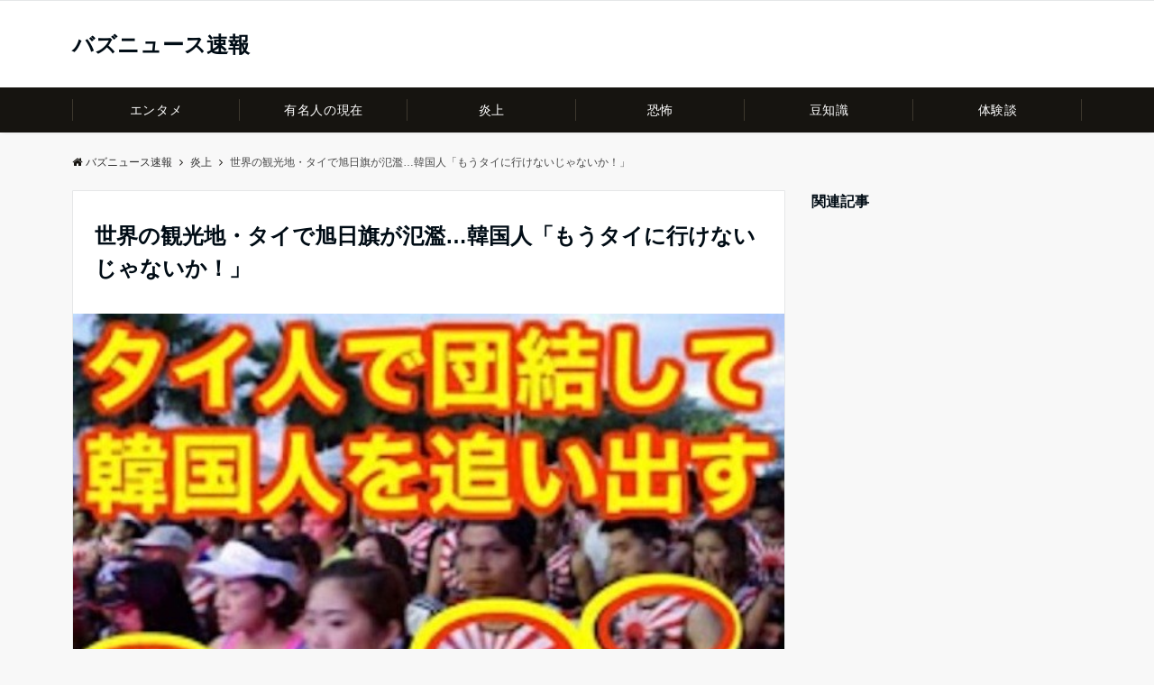

--- FILE ---
content_type: text/html; charset=UTF-8
request_url: https://knkinfo.com/thai-asahi-flag/
body_size: 17453
content:
<!DOCTYPE html>
<html lang="ja" dir="ltr">
<head prefix="og: http://ogp.me/ns# fb: http://ogp.me/ns/fb# article: http://ogp.me/ns/article#">
<meta charset="UTF-8">
<meta name="viewport" content="width=device-width,initial-scale=1.0">
<meta name="description" content="世界の観光地・タイで旭日旗が氾濫…韓国人「もうタイにいけないじゃないか！」韓国・釜山日報はこのほど、タイのバンコクに旅行した韓国人大学生による「日本の旭日旗がバンコク市内を占領」と題した文章">
<title>世界の観光地・タイで旭日旗が氾濫…韓国人「もうタイに行けないじゃないか！」 &#8211; バズニュース速報</title>
<meta name='robots' content='max-image-preview:large' />
<link rel='dns-prefetch' href='//static.addtoany.com' />
<link rel="alternate" type="application/rss+xml" title="バズニュース速報 &raquo; フィード" href="https://knkinfo.com/feed/" />
<link rel='stylesheet' id='wp-block-library-css' href='https://knkinfo.com/wp-includes/css/dist/block-library/style.min.css?ver=6.1.9' media='all' />
<style id='global-styles-inline-css'>
body{--wp--preset--color--black: #000000;--wp--preset--color--cyan-bluish-gray: #abb8c3;--wp--preset--color--white: #ffffff;--wp--preset--color--pale-pink: #f78da7;--wp--preset--color--vivid-red: #cf2e2e;--wp--preset--color--luminous-vivid-orange: #ff6900;--wp--preset--color--luminous-vivid-amber: #fcb900;--wp--preset--color--light-green-cyan: #7bdcb5;--wp--preset--color--vivid-green-cyan: #00d084;--wp--preset--color--pale-cyan-blue: #8ed1fc;--wp--preset--color--vivid-cyan-blue: #0693e3;--wp--preset--color--vivid-purple: #9b51e0;--wp--preset--color--dark-01: #3f5973;--wp--preset--color--dark-02: #8ba0b6;--wp--preset--color--dark-03: #9b8d77;--wp--preset--color--light-01: #5f83a8;--wp--preset--color--light-02: #bfcbd7;--wp--preset--color--light-03: #bfb6a8;--wp--preset--color--info: #007bff;--wp--preset--color--success: #00c851;--wp--preset--color--warning: #dc3545;--wp--preset--color--yellow: #f0ad4e;--wp--preset--color--orange: #f2852f;--wp--preset--color--purple: #9b51e0;--wp--preset--color--gray: #e5e7e8;--wp--preset--color--dark-gray: #b8bcc0;--wp--preset--color--light-black: #484848;--wp--preset--color--dark-white: #f8f8f8;--wp--preset--gradient--vivid-cyan-blue-to-vivid-purple: linear-gradient(135deg,rgba(6,147,227,1) 0%,rgb(155,81,224) 100%);--wp--preset--gradient--light-green-cyan-to-vivid-green-cyan: linear-gradient(135deg,rgb(122,220,180) 0%,rgb(0,208,130) 100%);--wp--preset--gradient--luminous-vivid-amber-to-luminous-vivid-orange: linear-gradient(135deg,rgba(252,185,0,1) 0%,rgba(255,105,0,1) 100%);--wp--preset--gradient--luminous-vivid-orange-to-vivid-red: linear-gradient(135deg,rgba(255,105,0,1) 0%,rgb(207,46,46) 100%);--wp--preset--gradient--very-light-gray-to-cyan-bluish-gray: linear-gradient(135deg,rgb(238,238,238) 0%,rgb(169,184,195) 100%);--wp--preset--gradient--cool-to-warm-spectrum: linear-gradient(135deg,rgb(74,234,220) 0%,rgb(151,120,209) 20%,rgb(207,42,186) 40%,rgb(238,44,130) 60%,rgb(251,105,98) 80%,rgb(254,248,76) 100%);--wp--preset--gradient--blush-light-purple: linear-gradient(135deg,rgb(255,206,236) 0%,rgb(152,150,240) 100%);--wp--preset--gradient--blush-bordeaux: linear-gradient(135deg,rgb(254,205,165) 0%,rgb(254,45,45) 50%,rgb(107,0,62) 100%);--wp--preset--gradient--luminous-dusk: linear-gradient(135deg,rgb(255,203,112) 0%,rgb(199,81,192) 50%,rgb(65,88,208) 100%);--wp--preset--gradient--pale-ocean: linear-gradient(135deg,rgb(255,245,203) 0%,rgb(182,227,212) 50%,rgb(51,167,181) 100%);--wp--preset--gradient--electric-grass: linear-gradient(135deg,rgb(202,248,128) 0%,rgb(113,206,126) 100%);--wp--preset--gradient--midnight: linear-gradient(135deg,rgb(2,3,129) 0%,rgb(40,116,252) 100%);--wp--preset--duotone--dark-grayscale: url('#wp-duotone-dark-grayscale');--wp--preset--duotone--grayscale: url('#wp-duotone-grayscale');--wp--preset--duotone--purple-yellow: url('#wp-duotone-purple-yellow');--wp--preset--duotone--blue-red: url('#wp-duotone-blue-red');--wp--preset--duotone--midnight: url('#wp-duotone-midnight');--wp--preset--duotone--magenta-yellow: url('#wp-duotone-magenta-yellow');--wp--preset--duotone--purple-green: url('#wp-duotone-purple-green');--wp--preset--duotone--blue-orange: url('#wp-duotone-blue-orange');--wp--preset--font-size--small: 13px;--wp--preset--font-size--medium: 20px;--wp--preset--font-size--large: 36px;--wp--preset--font-size--x-large: 42px;--wp--preset--spacing--20: 0.44rem;--wp--preset--spacing--30: 0.67rem;--wp--preset--spacing--40: 1rem;--wp--preset--spacing--50: 1.5rem;--wp--preset--spacing--60: 2.25rem;--wp--preset--spacing--70: 3.38rem;--wp--preset--spacing--80: 5.06rem;}body { margin: 0;--wp--style--global--content-size: 768px;--wp--style--global--wide-size: calc(768px + 48px); }.wp-site-blocks > .alignleft { float: left; margin-right: 2em; }.wp-site-blocks > .alignright { float: right; margin-left: 2em; }.wp-site-blocks > .aligncenter { justify-content: center; margin-left: auto; margin-right: auto; }.wp-site-blocks > * { margin-block-start: 0; margin-block-end: 0; }.wp-site-blocks > * + * { margin-block-start: 24px; }body { --wp--style--block-gap: 24px; }body .is-layout-flow > *{margin-block-start: 0;margin-block-end: 0;}body .is-layout-flow > * + *{margin-block-start: 24px;margin-block-end: 0;}body .is-layout-constrained > *{margin-block-start: 0;margin-block-end: 0;}body .is-layout-constrained > * + *{margin-block-start: 24px;margin-block-end: 0;}body .is-layout-flex{gap: 24px;}body .is-layout-flow > .alignleft{float: left;margin-inline-start: 0;margin-inline-end: 2em;}body .is-layout-flow > .alignright{float: right;margin-inline-start: 2em;margin-inline-end: 0;}body .is-layout-flow > .aligncenter{margin-left: auto !important;margin-right: auto !important;}body .is-layout-constrained > .alignleft{float: left;margin-inline-start: 0;margin-inline-end: 2em;}body .is-layout-constrained > .alignright{float: right;margin-inline-start: 2em;margin-inline-end: 0;}body .is-layout-constrained > .aligncenter{margin-left: auto !important;margin-right: auto !important;}body .is-layout-constrained > :where(:not(.alignleft):not(.alignright):not(.alignfull)){max-width: var(--wp--style--global--content-size);margin-left: auto !important;margin-right: auto !important;}body .is-layout-constrained > .alignwide{max-width: var(--wp--style--global--wide-size);}body .is-layout-flex{display: flex;}body .is-layout-flex{flex-wrap: wrap;align-items: center;}body .is-layout-flex > *{margin: 0;}body{padding-top: 0px;padding-right: 0px;padding-bottom: 0px;padding-left: 0px;}a:where(:not(.wp-element-button)){text-decoration: underline;}.wp-element-button, .wp-block-button__link{background-color: #32373c;border-width: 0;color: #fff;font-family: inherit;font-size: inherit;line-height: inherit;padding: calc(0.667em + 2px) calc(1.333em + 2px);text-decoration: none;}.has-black-color{color: var(--wp--preset--color--black) !important;}.has-cyan-bluish-gray-color{color: var(--wp--preset--color--cyan-bluish-gray) !important;}.has-white-color{color: var(--wp--preset--color--white) !important;}.has-pale-pink-color{color: var(--wp--preset--color--pale-pink) !important;}.has-vivid-red-color{color: var(--wp--preset--color--vivid-red) !important;}.has-luminous-vivid-orange-color{color: var(--wp--preset--color--luminous-vivid-orange) !important;}.has-luminous-vivid-amber-color{color: var(--wp--preset--color--luminous-vivid-amber) !important;}.has-light-green-cyan-color{color: var(--wp--preset--color--light-green-cyan) !important;}.has-vivid-green-cyan-color{color: var(--wp--preset--color--vivid-green-cyan) !important;}.has-pale-cyan-blue-color{color: var(--wp--preset--color--pale-cyan-blue) !important;}.has-vivid-cyan-blue-color{color: var(--wp--preset--color--vivid-cyan-blue) !important;}.has-vivid-purple-color{color: var(--wp--preset--color--vivid-purple) !important;}.has-dark-01-color{color: var(--wp--preset--color--dark-01) !important;}.has-dark-02-color{color: var(--wp--preset--color--dark-02) !important;}.has-dark-03-color{color: var(--wp--preset--color--dark-03) !important;}.has-light-01-color{color: var(--wp--preset--color--light-01) !important;}.has-light-02-color{color: var(--wp--preset--color--light-02) !important;}.has-light-03-color{color: var(--wp--preset--color--light-03) !important;}.has-info-color{color: var(--wp--preset--color--info) !important;}.has-success-color{color: var(--wp--preset--color--success) !important;}.has-warning-color{color: var(--wp--preset--color--warning) !important;}.has-yellow-color{color: var(--wp--preset--color--yellow) !important;}.has-orange-color{color: var(--wp--preset--color--orange) !important;}.has-purple-color{color: var(--wp--preset--color--purple) !important;}.has-gray-color{color: var(--wp--preset--color--gray) !important;}.has-dark-gray-color{color: var(--wp--preset--color--dark-gray) !important;}.has-light-black-color{color: var(--wp--preset--color--light-black) !important;}.has-dark-white-color{color: var(--wp--preset--color--dark-white) !important;}.has-black-background-color{background-color: var(--wp--preset--color--black) !important;}.has-cyan-bluish-gray-background-color{background-color: var(--wp--preset--color--cyan-bluish-gray) !important;}.has-white-background-color{background-color: var(--wp--preset--color--white) !important;}.has-pale-pink-background-color{background-color: var(--wp--preset--color--pale-pink) !important;}.has-vivid-red-background-color{background-color: var(--wp--preset--color--vivid-red) !important;}.has-luminous-vivid-orange-background-color{background-color: var(--wp--preset--color--luminous-vivid-orange) !important;}.has-luminous-vivid-amber-background-color{background-color: var(--wp--preset--color--luminous-vivid-amber) !important;}.has-light-green-cyan-background-color{background-color: var(--wp--preset--color--light-green-cyan) !important;}.has-vivid-green-cyan-background-color{background-color: var(--wp--preset--color--vivid-green-cyan) !important;}.has-pale-cyan-blue-background-color{background-color: var(--wp--preset--color--pale-cyan-blue) !important;}.has-vivid-cyan-blue-background-color{background-color: var(--wp--preset--color--vivid-cyan-blue) !important;}.has-vivid-purple-background-color{background-color: var(--wp--preset--color--vivid-purple) !important;}.has-dark-01-background-color{background-color: var(--wp--preset--color--dark-01) !important;}.has-dark-02-background-color{background-color: var(--wp--preset--color--dark-02) !important;}.has-dark-03-background-color{background-color: var(--wp--preset--color--dark-03) !important;}.has-light-01-background-color{background-color: var(--wp--preset--color--light-01) !important;}.has-light-02-background-color{background-color: var(--wp--preset--color--light-02) !important;}.has-light-03-background-color{background-color: var(--wp--preset--color--light-03) !important;}.has-info-background-color{background-color: var(--wp--preset--color--info) !important;}.has-success-background-color{background-color: var(--wp--preset--color--success) !important;}.has-warning-background-color{background-color: var(--wp--preset--color--warning) !important;}.has-yellow-background-color{background-color: var(--wp--preset--color--yellow) !important;}.has-orange-background-color{background-color: var(--wp--preset--color--orange) !important;}.has-purple-background-color{background-color: var(--wp--preset--color--purple) !important;}.has-gray-background-color{background-color: var(--wp--preset--color--gray) !important;}.has-dark-gray-background-color{background-color: var(--wp--preset--color--dark-gray) !important;}.has-light-black-background-color{background-color: var(--wp--preset--color--light-black) !important;}.has-dark-white-background-color{background-color: var(--wp--preset--color--dark-white) !important;}.has-black-border-color{border-color: var(--wp--preset--color--black) !important;}.has-cyan-bluish-gray-border-color{border-color: var(--wp--preset--color--cyan-bluish-gray) !important;}.has-white-border-color{border-color: var(--wp--preset--color--white) !important;}.has-pale-pink-border-color{border-color: var(--wp--preset--color--pale-pink) !important;}.has-vivid-red-border-color{border-color: var(--wp--preset--color--vivid-red) !important;}.has-luminous-vivid-orange-border-color{border-color: var(--wp--preset--color--luminous-vivid-orange) !important;}.has-luminous-vivid-amber-border-color{border-color: var(--wp--preset--color--luminous-vivid-amber) !important;}.has-light-green-cyan-border-color{border-color: var(--wp--preset--color--light-green-cyan) !important;}.has-vivid-green-cyan-border-color{border-color: var(--wp--preset--color--vivid-green-cyan) !important;}.has-pale-cyan-blue-border-color{border-color: var(--wp--preset--color--pale-cyan-blue) !important;}.has-vivid-cyan-blue-border-color{border-color: var(--wp--preset--color--vivid-cyan-blue) !important;}.has-vivid-purple-border-color{border-color: var(--wp--preset--color--vivid-purple) !important;}.has-dark-01-border-color{border-color: var(--wp--preset--color--dark-01) !important;}.has-dark-02-border-color{border-color: var(--wp--preset--color--dark-02) !important;}.has-dark-03-border-color{border-color: var(--wp--preset--color--dark-03) !important;}.has-light-01-border-color{border-color: var(--wp--preset--color--light-01) !important;}.has-light-02-border-color{border-color: var(--wp--preset--color--light-02) !important;}.has-light-03-border-color{border-color: var(--wp--preset--color--light-03) !important;}.has-info-border-color{border-color: var(--wp--preset--color--info) !important;}.has-success-border-color{border-color: var(--wp--preset--color--success) !important;}.has-warning-border-color{border-color: var(--wp--preset--color--warning) !important;}.has-yellow-border-color{border-color: var(--wp--preset--color--yellow) !important;}.has-orange-border-color{border-color: var(--wp--preset--color--orange) !important;}.has-purple-border-color{border-color: var(--wp--preset--color--purple) !important;}.has-gray-border-color{border-color: var(--wp--preset--color--gray) !important;}.has-dark-gray-border-color{border-color: var(--wp--preset--color--dark-gray) !important;}.has-light-black-border-color{border-color: var(--wp--preset--color--light-black) !important;}.has-dark-white-border-color{border-color: var(--wp--preset--color--dark-white) !important;}.has-vivid-cyan-blue-to-vivid-purple-gradient-background{background: var(--wp--preset--gradient--vivid-cyan-blue-to-vivid-purple) !important;}.has-light-green-cyan-to-vivid-green-cyan-gradient-background{background: var(--wp--preset--gradient--light-green-cyan-to-vivid-green-cyan) !important;}.has-luminous-vivid-amber-to-luminous-vivid-orange-gradient-background{background: var(--wp--preset--gradient--luminous-vivid-amber-to-luminous-vivid-orange) !important;}.has-luminous-vivid-orange-to-vivid-red-gradient-background{background: var(--wp--preset--gradient--luminous-vivid-orange-to-vivid-red) !important;}.has-very-light-gray-to-cyan-bluish-gray-gradient-background{background: var(--wp--preset--gradient--very-light-gray-to-cyan-bluish-gray) !important;}.has-cool-to-warm-spectrum-gradient-background{background: var(--wp--preset--gradient--cool-to-warm-spectrum) !important;}.has-blush-light-purple-gradient-background{background: var(--wp--preset--gradient--blush-light-purple) !important;}.has-blush-bordeaux-gradient-background{background: var(--wp--preset--gradient--blush-bordeaux) !important;}.has-luminous-dusk-gradient-background{background: var(--wp--preset--gradient--luminous-dusk) !important;}.has-pale-ocean-gradient-background{background: var(--wp--preset--gradient--pale-ocean) !important;}.has-electric-grass-gradient-background{background: var(--wp--preset--gradient--electric-grass) !important;}.has-midnight-gradient-background{background: var(--wp--preset--gradient--midnight) !important;}.has-small-font-size{font-size: var(--wp--preset--font-size--small) !important;}.has-medium-font-size{font-size: var(--wp--preset--font-size--medium) !important;}.has-large-font-size{font-size: var(--wp--preset--font-size--large) !important;}.has-x-large-font-size{font-size: var(--wp--preset--font-size--x-large) !important;}
.wp-block-navigation a:where(:not(.wp-element-button)){color: inherit;}
.wp-block-pullquote{font-size: 1.5em;line-height: 1.6;}
</style>
<link rel='stylesheet' id='emanon-style-css' href='https://knkinfo.com/wp-content/themes/emanon-pro/style.css?ver=2.2.6.4' media='all' />
<link rel='stylesheet' id='animate-css' href='https://knkinfo.com/wp-content/themes/emanon-pro/lib/css/animate.min.css?ver=2.2.6.4' media='all' />
<link rel='stylesheet' id='font-awesome-css' href='https://knkinfo.com/wp-content/themes/emanon-pro/lib/css/font-awesome.min.css?ver=2.2.6.4' media='all' />
<link rel='stylesheet' id='addtoany-css' href='https://knkinfo.com/wp-content/plugins/add-to-any/addtoany.min.css?ver=1.16' media='all' />
<script id='addtoany-core-js-before'>
window.a2a_config=window.a2a_config||{};a2a_config.callbacks=[];a2a_config.overlays=[];a2a_config.templates={};a2a_localize = {
	Share: "共有",
	Save: "ブックマーク",
	Subscribe: "購読",
	Email: "メール",
	Bookmark: "ブックマーク",
	ShowAll: "すべて表示する",
	ShowLess: "小さく表示する",
	FindServices: "サービスを探す",
	FindAnyServiceToAddTo: "追加するサービスを今すぐ探す",
	PoweredBy: "Powered by",
	ShareViaEmail: "メールでシェアする",
	SubscribeViaEmail: "メールで購読する",
	BookmarkInYourBrowser: "ブラウザにブックマーク",
	BookmarkInstructions: "このページをブックマークするには、 Ctrl+D または \u2318+D を押下。",
	AddToYourFavorites: "お気に入りに追加",
	SendFromWebOrProgram: "任意のメールアドレスまたはメールプログラムから送信",
	EmailProgram: "メールプログラム",
	More: "詳細&#8230;",
	ThanksForSharing: "共有ありがとうございます !",
	ThanksForFollowing: "フォローありがとうございます !"
};
</script>
<script defer src='https://static.addtoany.com/menu/page.js' id='addtoany-core-js'></script>
<script src='https://knkinfo.com/wp-includes/js/jquery/jquery.min.js?ver=3.6.1' id='jquery-js'></script>
<script defer src='https://knkinfo.com/wp-content/plugins/add-to-any/addtoany.min.js?ver=1.1' id='addtoany-jquery-js'></script>
<link rel="https://api.w.org/" href="https://knkinfo.com/wp-json/" /><link rel="alternate" type="application/json" href="https://knkinfo.com/wp-json/wp/v2/posts/54031" /><link rel="EditURI" type="application/rsd+xml" title="RSD" href="https://knkinfo.com/xmlrpc.php?rsd" />
<link rel="wlwmanifest" type="application/wlwmanifest+xml" href="https://knkinfo.com/wp-includes/wlwmanifest.xml" />
<link rel="canonical" href="https://knkinfo.com/thai-asahi-flag/" />
<link rel='shortlink' href='https://knkinfo.com/?p=54031' />
<link rel="alternate" type="application/json+oembed" href="https://knkinfo.com/wp-json/oembed/1.0/embed?url=https%3A%2F%2Fknkinfo.com%2Fthai-asahi-flag%2F" />
<link rel="alternate" type="text/xml+oembed" href="https://knkinfo.com/wp-json/oembed/1.0/embed?url=https%3A%2F%2Fknkinfo.com%2Fthai-asahi-flag%2F&#038;format=xml" />
<script type="text/javascript">
	window._wp_rp_static_base_url = 'https://wprp.sovrn.com/static/';
	window._wp_rp_wp_ajax_url = "https://knkinfo.com/wp-admin/admin-ajax.php";
	window._wp_rp_plugin_version = '3.6.4';
	window._wp_rp_post_id = '54031';
	window._wp_rp_num_rel_posts = '10';
	window._wp_rp_thumbnails = true;
	window._wp_rp_post_title = '%E4%B8%96%E7%95%8C%E3%81%AE%E8%A6%B3%E5%85%89%E5%9C%B0%E3%83%BB%E3%82%BF%E3%82%A4%E3%81%A7%E6%97%AD%E6%97%A5%E6%97%97%E3%81%8C%E6%B0%BE%E6%BF%AB%E2%80%A6%E9%9F%93%E5%9B%BD%E4%BA%BA%E3%80%8C%E3%82%82%E3%81%86%E3%82%BF%E3%82%A4%E3%81%AB%E8%A1%8C%E3%81%91%E3%81%AA%E3%81%84%E3%81%98%E3%82%83%E3%81%AA%E3%81%84%E3%81%8B%EF%BC%81%E3%80%8D';
	window._wp_rp_post_tags = ['%E3%82%BF%E3%82%A4', '%E6%97%AD%E6%97%A5%E6%97%97', '%E7%82%8E%E4%B8%8A', 'alt', 'span'];
	window._wp_rp_promoted_content = true;
</script>
<link rel="stylesheet" href="https://knkinfo.com/wp-content/plugins/wordpress-23-related-posts-plugin/static/themes/modern.css?version=3.6.4" />
<style>
/*--main color--*/
.default-nav, .global-nav .menu-item .sub-menu .menu-item,.mb-horizontal-nav{background-color:#161410;}
.fa,.required,.widget-line a{color:#161410;}
#wp-calendar a{color:#161410;font-weight: bold;}
.cat-name, .sticky .cat-name{background-color:#161410;}
.pagination a:hover,.pagination.current{background-color:#161410;border:solid 1px #161410;}
.page-numbers:hover,.page-numbers.current{background-color:#161410;border:solid 1px #161410;}
.wpp-list li a:before{background-color:#161410;}
.loader{position:absolute;top:0;left:0;bottom:0;right:0;margin:auto;border-left:6px solid #161410;}
/*--link color--*/
.global-nav .current-menu-item > a,.global-nav .current-menu-item > a .fa,#modal-global-nav-container .current-menu-item a,#modal-global-nav-container .sub-menu .current-menu-item a,.side-widget .current-menu-item a,.mb-horizontal-nav-inner .current-menu-item a,.mb-horizontal-nav-inner .current-menu-item a .fa,.entry-title a:active,.pagination a,.post-nav .fa{color:#9b8d77;}
.global-nav-default > li:first-child:before, .global-nav-default > li:after{background-color:#9b8d77;}
.article-body a{color:#9b8d77;}
.follow-line a{color:#161410;}
.author-profile-text .author-name a{color:#9b8d77;}
.recommend-date a {display:block;text-decoration:none;color:#000c15;}
.next-page .post-page-numbers.current span{background-color:#b5b5b5;color:#fff;}
.next-page a span {background-color:#fff;color:#9b8d77;}
.comment-page-link .page-numbers{background-color:#fff;color:#9b8d77;}
.comment-page-link .current{background-color:#b5b5b5;color:#fff;}
.side-widget li a:after{color:#9b8d77;}
blockquote a, .box-default a, .box-info a{color:#9b8d77;}
.follow-user-url a:hover .fa{color:#9b8d77;}
.popular-post-rank{border-color:#9b8d77 transparent transparent transparent;}
/*--link hover--*/
a:hover,.global-nav a:hover,.side-widget a:hover,.side-widget li a:hover:before,#wp-calendar a:hover,.entry-title a:hover,.footer-follow-btn a:hover .fa{color:#b5b5b5;}
.featured-title h2:hover{color:#b5b5b5;}
.author-profile-text .author-name a:hover{color:#b5b5b5;}
follow-user-url a:hover .fa{color:#b5b5b5;}
.next-page a span:hover{background-color:#b5b5b5;color:#fff;}
.comment-page-link .page-numbers:hover{background-color:#b5b5b5;color:#fff;}
.tagcloud a:hover{border:solid 1px #b5b5b5;color:#b5b5b5;}
blockquote a:hover, .box-default a:hover, .box-info a:hover{color:#b5b5b5;}
#modal-global-nav-container .global-nav-default li a:hover{color:#b5b5b5;}
.side-widget li a:hover:after{color:#b5b5b5;}
.widget-contact a:hover .fa{color:#b5b5b5;}
#sidebar-cta{border:solid 4px #b5b5b5;}
.popular-post li a:hover .popular-post-rank{border-color:#b5b5b5 transparent transparent transparent;}
input[type="text"]:focus, input[type="email"]:focus, input[type="url"]:focus, input[type="password"]:focus, input[type="search"]:focus,
nput[type="search"]:focus, input[type="number"]:focus, input[type="tel"]:focus, input[type="date"]:focus, input[type="month"]:focus, input[type="week"]:focus, input[type="time"]:focus, input[type="datetime"]:focus, input[type="datetime-local"]:focus, input[type="color"]:focus, textarea:focus, select:focus {border: 1px solid #b5b5b5;outline: 0;}
input[type="search"]:focus + .search-submit, input[type="search"]:focus + .wp-block-search__button{background-color: #b5b5b5;border-color: #b5b5b5;color: #ffffff;}
/*--btn color--*/
.btn-more{background-color:#9b8d77;border:solid 1px #9b8d77;}
.btn a{background-color:#9b8d77;color:#fff;}
.btn a:hover{color:#fff;}
.btn-border{display:block;padding:8px 16px;border:solid 1px #9b8d77;}
.btn-border .fa{color:#9b8d77;}
.wp-block-post-excerpt__more-link{padding:8px 16px;border:solid 1px #9b8d77;}
.wp-block-post-excerpt__more-link::after{color:#9b8d77;}
input[type=submit]{background-color:#9b8d77;color:#fff;}
/* gutenberg File */
.wp-block-file .wp-block-file__button{display:inline-block;padding:8px 32px!important;border-radius:4px!important;line-height:1.5!important;border-bottom:solid 3px rgba(0,0,0,0.2)!important;background-color:#9b8d77!important;color:#fff!important;font-size:16px!important}
/* gutenberg button */
.wp-block-button a{text-decoration:none;}
/* gutenberg pullquote */
.wp-block-pullquote blockquote{margin:0!important;border:none!important;quotes:none!important;background-color:inherit!important;}
.wp-block-pullquote{border-top:3px solid #e2e5e8;border-bottom:3px solid #e2e5e8;color:#303030;}
/*--header-*/
.header-area-height{height:96px;}
.header-brand {line-height:96px;}
.header,.header-area-height-line #gnav{background-color:#fff;}
.top-bar{background-color:#f8f8f8;}
.site-description {color:#000c15}
.header-table .site-description{font-size:12px;}
.header-site-name a{color:#000c15}
.header-site-name a:hover{color:#b5b5b5;}
.header-logo img, .modal-header-logo img{max-height:50px;width:auto;}
.global-nav-line li a{color:#000c15;}
#mb-scroll-nav .header-site-name a{color:#000c15;font-size:16px;}
#mb-scroll-nav .header-site-name a:hover{color:#b5b5b5;}
@media screen and ( min-width: 768px ){
.header-site-name a{font-size:24px;}
.header-area-height,.header-widget{height:96px;}
.header-brand {line-height:96px;}
}
@media screen and ( min-width: 992px ){
.header-logo img{max-height:50px;width:auto;}
}
/*--modal menu--*/
.modal-menu{position:absolute;top:50%;right:0;-webkit-transform:translateY(-50%);transform:translateY(-50%);z-index:999;}
.modal-menu .modal-gloval-icon{float:left;margin-bottom:6px;}
.modal-menu .slicknav_no-text{margin:0;}
.modal-menu .modal-gloval-icon-bar{display:block;width:32px;height:3px;border-radius:4px;-webkit-transition:all 0.2s;transition:all 0.2s;}
.modal-menu .modal-gloval-icon-bar + .modal-gloval-icon-bar{margin-top:6px;}
.modal-menu .modal-menutxt{display:block;text-align:center;font-size:12px;font-size:1.2rem;color:#000c15;}
.modal-menu .modal-gloval-icon-bar{background-color:#9b8d77;}
#modal-global-nav-container{background-color:#fff;}
#modal-global-nav-container .modal-header-site-name a{color:#000c15;}
#modal-global-nav-container .global-nav li ul li{background-color:#fff;}
#modal-global-nav-container .global-nav-default li a{color:#000c15;}
/* --slider section--*/
.slider img{display:block;width:100%;}
.slider .bx-viewport{-webkit-transform:translatez(0);-moz-transform:translatez(0);-ms-transform:translatez(0);-o-transform:translatez(0);transform:translatez(0);}
.slider .bx-pager,.slider .bx-controls-auto{position:absolute;bottom:-36px;width:100%;z-index:300;}
.slider .bx-pager{text-align:center;font-size:.85em;font-family:Arial;font-weight:bold;color:#333;}
.slider .bx-pager .bx-pager-item,
.slider .bx-controls-auto .bx-controls-auto-item{display:inline-block;}
.slider .bx-pager.bx-default-pager a{background:#777;text-indent:-9999px;display:block;width:10px;height:10px;margin:0 5px;outline:0;-moz-border-radius:5px;-webkit-border-radius:5px;border-radius:5px;}
.slider .bx-pager.bx-default-pager a:hover,
.slider .bx-pager.bx-default-pager a.active{background:#000;}
.slider .bx-prev{left:16px;background:url(https://knkinfo.com/wp-content/themes/emanon-pro/lib/images/slider/controls.png) no-repeat 0 -32px;}
.slider .bx-next{right:16px;background:url(https://knkinfo.com/wp-content/themes/emanon-pro/lib/images/slider/controls.png) no-repeat -43px -32px;}
.slider .bx-prev:hover{background-position:0 0;}
.slider .bx-next:hover{background-position:-43px 0;}
.slider .bx-controls-direction a{position:absolute;top:50%;margin-top:-16px;outline:0;width:32px;height:32px;text-indent:-9999px;z-index:888;}
.slider .bx-controls-direction a.disabled{display:none;}
.slider .bx-controls-auto{text-align:center;}
.slider .bx-controls-auto .bx-start{display:block;text-indent:-9999px;width:10px;height:11px;outline:0;background:url(https://knkinfo.com/wp-content/themes/emanon-pro/lib/images/slider/controls.png) -86px -11px no-repeat;margin:0 3px;}
.slider .bx-controls-auto .bx-start:hover,
.slider .bx-controls-auto .bx-start.active{background-position:-86px 0;}
.slider .bx-controls-auto .bx-stop{display:block;text-indent:-9999px;width:9px;height:11px;outline:0;background:url(https://knkinfo.com/wp-content/themes/emanon-pro/lib/images/slider/controls.png) -86px -44px no-repeat;margin:0 3px;}
.slider .bx-controls-auto .bx-stop:hover,
.slider .bx-controls-auto .bx-stop.active{background-position:-86px -33px;}
.slider .bx-controls.bx-has-controls-auto.bx-has-pager .bx-pager{text-align:left;width:80%;}
.slider .bx-controls.bx-has-controls-auto.bx-has-pager .bx-controls-auto{right:0;width:35px;}
.slider .bx-caption{position:absolute;bottom:0;left:0;background:#505050;background:rgba(80, 80, 80, 0.75);width:100%;}
.slider .bx-caption span{color:#fff;font-family:Arial;display:block;font-size:.85em;padding:10px;}
.slider #bxslider li:before{position:absolute;top:0;left:0;right:0;bottom:0;background:linear-gradient(135deg, #000, #000)fixed;opacity: 0;content: "";z-index:100;}
.slider #bxslider li{height:500px;background-position: center;background-size: cover;background-repeat:no-repeat;}
.slider-btn{margin:32px 0 0 0;}
.slider-title{color:#fff;}
.slider-sub-title{color:#fff;}
.slider-btn .btn{border:solid 1px #9b8d77;background-color:#9b8d77;}
.slider-btn-bg a{border-bottom:none;border-radius:0;background-color:#9b8d77;color:#fff;}
.slider-btn-bg a:hover{background-color:#9b8d77;border-radius:inherit;-webkit-transform:inherit;transform:inherit;color:#fff;}
.slider-btn-bg:before{content:'';position:absolute;border:solid 3px #9b8d77;top:0;right:0;bottom:0;left:0;-webkit-transition:0.2s ease-in-out;transition:0.2s ease-in-out;z-index:-1;}
.slider-btn-bg:hover:before{top:-8px;right:-8px;bottom:-8px;left:-8px;}
@media screen and ( max-width: 767px ){
.slider-message{right:0;left:0;}
}
@media screen and ( min-width: 768px ){
.slider-btn{margin:40px 0 24px 0}
.bx-wrapper .bx-pager,.bx-wrapper .bx-controls-auto{bottom:8px;}
.slider-message{right:0;left:0;}
}
/*--slick slider for front page & LP--*/
.slick-slider{-moz-box-sizing:border-box;box-sizing:border-box;-webkit-user-select:none;-moz-user-select:none;-ms-user-select:none;user-select:none;-webkit-touch-callout:none;-khtml-user-select:none;-ms-touch-action:pan-y;touch-action:pan-y;-webkit-tap-highlight-color:rgba(0,0,0,0)}
.slick-list,.slick-slider{display:block;position:relative}
.slick-list{overflow:hidden;margin:0;padding:0}
.slick-list:focus{outline:0}
.slick-list.dragging{cursor:pointer;cursor:hand}
.slick-slider .slick-list,.slick-slider .slick-track{-webkit-transform:translate3d(0,0,0);-moz-transform:translate3d(0,0,0);-ms-transform:translate3d(0,0,0);-o-transform:translate3d(0,0,0);transform:translate3d(0,0,0)}
.slick-track{display:block;position:relative;top:0;left:0;margin:40px 0}
.slick-track:after,.slick-track:before{display:table;content:''}
.slick-track:after{clear:both}.slick-loading .slick-track{visibility:hidden}
.slick-slide{display:none;float:left;height:100%;min-height:1px}[dir='rtl']
.slick-slide{float:right}
.slick-slide.slick-loading img{display:none}
.slick-slide.dragging img{pointer-events:none}
.slick-initialized .slick-slide{display:block}
.slick-loading .slick-slide{visibility:hidden}
.slick-vertical .slick-slide{display:block;height:auto;border:solid 1px transparent}
.slick-arrow.slick-hidden{display:none}
.slick-next:before,.slick-prev:before{content:""}
.slick-next{display:block;position:absolute;top:50%;right:-11px;padding:0;width:16px;height:16px;border-color:#9b8d77;border-style:solid;border-width:3px 3px 0 0;background-color:transparent;cursor:pointer;text-indent:-9999px;-webkit-transform:rotate(45deg);-moz-transform:rotate(45deg);-ms-transform:rotate(45deg);-o-transform:rotate(45deg);transform:rotate(45deg)}
.slick-prev{display:block;position:absolute;top:50%;left:-11px;padding:0;width:16px;height:16px;border-color:#9b8d77;border-style:solid;border-width:3px 3px 0 0;background-color:transparent;cursor:pointer;text-indent:-9999px;-webkit-transform:rotate(-135deg);-moz-transform:rotate(-135deg);-ms-transform:rotate(-135deg);-o-transform:rotate(-135deg);transform:rotate(-135deg)}
@media screen and ( min-width: 768px ){
.slick-next{right:-32px;width:32px;height:32px;}
.slick-prev{left:-32px;width:32px;height:32px;}
}
/*---下ボーダー（2カラー）--*/
.front-top-widget-box h2, .front-bottom-widget-box h2{margin-bottom: -1px;}
.front-top-widget-box h2 > span, .front-bottom-widget-box h2 > span{display:inline-block;padding:0 4px 4px 0;border-bottom:solid 1px #161410;}
.entry-header {border-bottom:solid 1px #cccccc;}
.entry-header h2{margin-bottom: -1px;}
.entry-header h2 > span{display:inline-block;padding:0 4px 4px 0;border-bottom:solid 1px #161410;}
.archive-title {border-bottom:solid 1px #cccccc;}
.archive-title h1{margin-bottom: -1px;}
.archive-title h1 > span{display:inline-block;padding:0 4px 4px 0;border-bottom:solid 1px #161410;}
/*--h2 style--*/
/*---左ボーダー＋背景--*/
.article-body h2:not(.is-style-none):not([class*="wp-block-"]){padding:8px 0 8px 12px;border-left:solid 4px #161410;background-color:#cccccc;}
/*--h3 style--*/
/*--下ボーダー--*/
.article-body h3:not([class*="wp-block-"]):not(.block-pr-box-heading):not(.block-cta-heading):not(.block-pricing-table-heading):not(.block-member-name):not(.showcase-box-heading),.page-bottom-widget h3{padding:6px 0;border-bottom:solid 2px #161410;}
/*--h4 style--*/
/*---無し--*/
.article-body h4{padding:4px 0;}
/*--sidebar style--*/
/*---下ボーダー（2カラー）--*/
.side-widget-title {border-bottom:1px solid #cccccc;}
.side-widget-title h3 {margin-bottom: -1px;}
.side-widget-title span{display:inline-block;padding:0 4px 4px 0;border-bottom:solid 1px #161410;}
/*--read more--*/
.archive-header{padding:8px 16px 64px 16px;}
.read-more{position:absolute;right: 0;bottom:24px;left:0;text-align:center;}
.read-more .fa{margin:0 0 0 4px;}
.featured-date .read-more,.home .big-column .read-more,.archive .ar-big-column .read-more{position:absolute;right:0;bottom:32px;left:0;}
.home .big-column .btn-mid,.archive .ar-big-column .btn-mid{width: 80%;}
@media screen and ( min-width: 768px ){
.archive-header{padding:8px 16px 72px 16px;}
.home .one-column .read-more,.archive .ar-one-column .read-more,.search .ar-one-column .read-more{position:absolute;right:16px;bottom:20px;left:auto;}
.blog .one-column .read-more,.archive .ar-one-column .read-more,.search .ar-one-column .read-more{position:absolute;right:16px;bottom:20px;left:auto;}
.home .big-column .btn-mid,.archive .ar-big-column .btn-mid,.search .ar-big-column .btn-mid{width:20%;}
.blog .big-column .btn-mid,.archive .ar-big-column .btn-mid,.search .ar-big-column .btn-mid{width:20%;}
.home .one-column .read-more .btn-border,.archive .ar-one-column .read-more .btn-border,.search .ar-one-column .read-more .btn-border{display:inline;}
.blog .one-column .read-more .btn-border,.archive .ar-one-column .read-more .btn-border,.search .ar-one-column .read-more .btn-border{display:inline;}
}
/*--remodal's necessary styles--*/
html.remodal-is-locked{overflow:hidden;-ms-touch-action:none;touch-action:none}
.remodal{overflow:scroll;-webkit-overflow-scrolling:touch;}
.remodal,[data-remodal-id]{display:none}
.remodal-overlay{position:fixed;z-index:9998;top:-5000px;right:-5000px;bottom:-5000px;left:-5000px;display:none}
.remodal-wrapper{position:fixed;z-index:9999;top:0;right:0;bottom:0;left:0;display:none;overflow:auto;text-align:center;-webkit-overflow-scrolling:touch}
.remodal-wrapper:after{display:inline-block;height:100%;margin-left:-0.05em;content:""}
.remodal-overlay,.remodal-wrapper{-webkit-backface-visibility:hidden;backface-visibility:hidden}
.remodal{position:relative;outline:0;}
.remodal-is-initialized{display:inline-block}
/*--remodal's default mobile first theme--*/
.remodal-bg.remodal-is-opened,.remodal-bg.remodal-is-opening{-webkit-filter:blur(3px);filter:blur(3px)}.remodal-overlay{background:rgba(43,46,56,.9)}
.remodal-overlay.remodal-is-closing,.remodal-overlay.remodal-is-opening{-webkit-animation-duration:0.3s;animation-duration:0.3s;-webkit-animation-fill-mode:forwards;animation-fill-mode:forwards}
.remodal-overlay.remodal-is-opening{-webkit-animation-name:c;animation-name:c}
.remodal-overlay.remodal-is-closing{-webkit-animation-name:d;animation-name:d}
.remodal-wrapper{padding:16px}
.remodal{box-sizing:border-box;width:100%;-webkit-transform:translate3d(0,0,0);transform:translate3d(0,0,0);color:#2b2e38;background:#fff;}
.remodal.remodal-is-closing,.remodal.remodal-is-opening{-webkit-animation-duration:0.3s;animation-duration:0.3s;-webkit-animation-fill-mode:forwards;animation-fill-mode:forwards}
.remodal.remodal-is-opening{-webkit-animation-name:a;animation-name:a}
.remodal.remodal-is-closing{-webkit-animation-name:b;animation-name:b}
.remodal,.remodal-wrapper:after{vertical-align:middle}
.remodal-close{position:absolute;top:-32px;right:0;display:block;overflow:visible;width:32px;height:32px;margin:0;padding:0;cursor:pointer;-webkit-transition:color 0.2s;transition:color 0.2s;text-decoration:none;color:#fff;border:0;outline:0;background:#b5b5b5;}
.modal-global-nav-close{position:absolute;top:0;right:0;display:block;overflow:visible;width:32px;height:32px;margin:0;padding:0;cursor:pointer;-webkit-transition:color 0.2s;transition:color 0.2s;text-decoration:none;color:#fff;border:0;outline:0;background:#9b8d77;}
.remodal-close:focus,.remodal-close:hover{color:#2b2e38}
.remodal-close:before{font-family:Arial,Helvetica CY,Nimbus Sans L,sans-serif!important;font-size:32px;line-height:32px;position:absolute;top:0;left:0;display:block;width:32px;content:"\00d7";text-align:center;}
.remodal-cancel,.remodal-confirm{font:inherit;display:inline-block;overflow:visible;min-width:110px;margin:0;padding:9pt 0;cursor:pointer;-webkit-transition:background 0.2s;transition:background 0.2s;text-align:center;vertical-align:middle;text-decoration:none;border:0;outline:0}
.remodal-confirm{color:#fff;background:#81c784}
.remodal-confirm:focus,.remodal-confirm:hover{background:#66bb6a}
.remodal-cancel{color:#fff;background:#e57373}
.remodal-cancel:focus,.remodal-cancel:hover{background:#ef5350}
.remodal-cancel::-moz-focus-inner,.remodal-close::-moz-focus-inner,.remodal-confirm::-moz-focus-inner{padding:0;border:0}
@-webkit-keyframes a{0%{-webkit-transform:scale(1.05);transform:scale(1.05);opacity:0}to{-webkit-transform:none;transform:none;opacity:1}}
@keyframes a{0%{-webkit-transform:scale(1.05);transform:scale(1.05);opacity:0}to{-webkit-transform:none;transform:none;opacity:1}}
@-webkit-keyframes b{0%{-webkit-transform:scale(1);transform:scale(1);opacity:1}to{-webkit-transform:scale(0.95);transform:scale(0.95);opacity:0}}
@keyframes b{0%{-webkit-transform:scale(1);transform:scale(1);opacity:1}to{-webkit-transform:scale(0.95);transform:scale(0.95);opacity:0}}
@-webkit-keyframes c{0%{opacity:0}to{opacity:1}}
@keyframes c{0%{opacity:0}to{opacity:1}}
@-webkit-keyframes d{0%{opacity:1}to{opacity:0}}
@keyframes d{0%{opacity:1}to{opacity:0}}
@media only screen and (min-width:641px){.remodal{max-width:700px}}.lt-ie9 .remodal-overlay{background:#2b2e38}.lt-ie9 .remodal{width:700px}
/*--footer cta --*/
/*--footer--*/
.footer{background-color:#232323;color:#b5b5b5;}
.footer a,.footer .fa{color:#b5b5b5;}
.footer a:hover{color:#fff;}
.footer a:hover .fa{color:#fff;}
.footer-nav li{border-right:solid 1px #b5b5b5;}
.footer-widget-box h2,.footer-widget-box h3,.footer-widget-box h4,.footer-widget-box h5,.footer-widget-box h6{color:#b5b5b5;}
.footer-widget-box h3{border-bottom:solid 1px #b5b5b5;}
.footer-widget-box a:hover .fa{color:#fff;}
.footer-widget-box #wp-calendar caption{border:solid 1px #b5b5b5;border-bottom: none;}
.footer-widget-box #wp-calendar th{border:solid 1px #b5b5b5;}
.footer-widget-box #wp-calendar td{border:solid 1px #b5b5b5;}
.footer-widget-box #wp-calendar a:hover{color:#fff;}
.footer-widget-box .tagcloud a{border:solid 1px #b5b5b5;}
.footer-widget-box .tagcloud a:hover{border:solid 1px #fff;}
.footer-widget-box .wpp-list .wpp-excerpt, .footer-widget-box .wpp-list .post-stats, .footer-widget-box .wpp-list .post-stats a{color:#b5b5b5;}
.footer-widget-box .wpp-list a:hover{color:#fff;}
.footer-widget-box select{border:solid 1px #b5b5b5;color:#b5b5b5;}
.footer-widget-box .widget-contact a:hover .fa{color:#fff;}
@media screen and ( min-width: 768px ){.footer a:hover .fa{color:#b5b5b5;}}
/*--lp header image cover--*/
.lp-header{height:500px;}
.lp-header:before,.lp-header-image:before{position:absolute;top:0;left:0;right:0;bottom:0;background:linear-gradient(135deg, #000, #000)fixed;opacity:0.5;content: "";z-index: 100;}
.header-title, .header-target-message{color: #fff;}
.header-sub-title{color:#fff;}
.header-btn-bg a{border-bottom:none;border-radius:0;background-color:#9b8d77;color:#fff;}
.header-btn-bg a:hover{background-color:#9b8d77;border-radius:inherit;-webkit-transform:inherit;transform:inherit;color:#fff;}
.header-btn-bg:before{content:'';position:absolute;border:solid 3px #9b8d77;top:0;right:0;bottom:0;left:0;-webkit-transition:.2s ease-in-out;transition:.2s ease-in-out;z-index:-1;}
.header-btn-bg:hover:before{top:-8px;right:-8px;bottom:-8px;left:-8px}
@media screen and ( max-width: 767px ){
.header-message{right:0;left:0;}
}
@media screen and ( min-width: 768px ){
.header-message{right:0;left:0;}
}
/*--lp content section--*/
#lp-content-section {background-color:#f8f8f8;}
/*--wp block custom color--*/
.has-dark-01-color{color:#3f5973;}
.has-dark-02-color{color:#8ba0b6;}
.has-dark-03-color{color:#9b8d77;}
.has-dark-01-background-color{background-color:#3f5973;}
.has-dark-02-background-color{background-color:#8ba0b6;}
.has-dark-03-background-color{background-color:#9b8d77;}
.has-light-01-color{color:#5f83a8;}
.has-light-02-color{color:#bfcbd7;}
.has-light-03-color{color:#bfb6a8;}
.has-light-01-background-color{background-color:#5f83a8;}
.has-light-02-background-color{background-color:#bfcbd7;}
.has-light-03-background-color{background-color:#bfb6a8;}
/*--page custom css--*/
</style>
<link rel="amphtml" href="https://knkinfo.com/thai-asahi-flag/amp/"><script type="application/ld+json">{
				"@context" : "http://schema.org",
				"@type" : "Article",
				"headline" : "世界の観光地・タイで旭日旗が氾濫…韓国人「もうタイに行けないじゃないか！」",
				"datePublished" : "2021-1-14",
				"dateModified" : "2021-1-14",
				"mainEntityOfPage" : "https://knkinfo.com/thai-asahi-flag/",
				"author" : {
						 "@type" : "Person",
						 "name" : "knk",
						 	"url": "https://knkinfo.com/author/knk/"
						 },
				"image" : {
						 "@type" : "ImageObject",
						 "url" : "https://knkinfo.com/wp-content/uploads/2021/01/0924-05.jpg",
						 "width" : "600",
						 "height" : "327"
						 },
				"publisher" : {
						 "@type" : "Organization",
						 "name" : "バズニュース速報",
						 "logo" : {
									"@type" : "ImageObject",
									"url" : "https://knkinfo.com/wp-content/themes/emanon-pro/lib/images/no-img/emanon-logo.png",
									"width" : "245",
									"height" : "50"
									}
						 }
				}</script>
<script type="application/ld+json">{
			"@context": "http://schema.org",
			"@type": "BreadcrumbList",
			"itemListElement": [{
				"@type": "ListItem",
				"position": 1,
				"name": "バズニュース速報",
				"item": "https://knkinfo.com/"
			},{
				"@type": "ListItem",
				"position": 2,
				"name": "炎上",
				"item": "https://knkinfo.com/category/%e7%82%8e%e4%b8%8a/"
			}]
		}</script>
	
<!-- Google tag (gtag.js) -->
<script async src="https://www.googletagmanager.com/gtag/js?id=UA-96116101-2"></script>
<script>
  window.dataLayer = window.dataLayer || [];
  function gtag(){dataLayer.push(arguments);}
  gtag('js', new Date());

  gtag('config', 'UA-96116101-2');
</script>
	
</head>
<body data-rsssl=1 id="top" ontouchstart="" class="post-template-default single single-post postid-54031 single-format-standard">
<header id="header-wrapper" class="clearfix" itemscope itemtype="http://schema.org/WPHeader">
		<!--top bar-->
	<div class="top-bar">
		<div class="container">
			<div class="col12">
			<p class="site-description" itemprop="description"></p>
			</div>
		</div>
	</div>
	<!--end top bar-->
		<!--header-->
	<div class="header">
		<div class="container header-area-height is-header-cta-tel">
						<div class="col12 header-brand">
			<div class="header-table">
<div class="header-site-name" itemprop="headline"><a href="https://knkinfo.com/"  rel="home">バズニュース速報</a></div>
</div>
			</div>
									<!--modal menu-->
			<div class="modal-menu js-modal-menu">
				<a href="#modal-global-nav" data-remodal-target="modal-global-nav">
										<span class="modal-menutxt">Menu</span>
										<span class="modal-gloval-icon">
						<span class="modal-gloval-icon-bar"></span>
						<span class="modal-gloval-icon-bar"></span>
						<span class="modal-gloval-icon-bar"></span>
					</span>
				</a>
			</div>
			<!--end modal menu-->
		</div>
		<!--global nav-->
<div class="remodal" data-remodal-id="modal-global-nav" data-remodal-options="hashTracking:false">
	<button data-remodal-action="close" class="remodal-close modal-global-nav-close"></button>
	<div id="modal-global-nav-container">
		<div class="modal-header-site-name"><a href="https://knkinfo.com/">バズニュース速報</a></div>
		<nav>
		<ul id="menu-%e9%81%8b%e5%96%b6%e8%80%85" class="global-nav global-nav-default"><li id="menu-item-45577" class="menu-item menu-item-type-taxonomy menu-item-object-category menu-item-45577"><a href="https://knkinfo.com/category/%e3%82%a8%e3%83%b3%e3%82%bf%e3%83%a1/">エンタメ</a></li>
<li id="menu-item-45582" class="menu-item menu-item-type-taxonomy menu-item-object-category menu-item-45582"><a href="https://knkinfo.com/category/%e6%9c%89%e5%90%8d%e4%ba%ba%e3%81%ae%e7%8f%be%e5%9c%a8/">有名人の現在</a></li>
<li id="menu-item-45581" class="menu-item menu-item-type-taxonomy menu-item-object-category current-post-ancestor current-menu-parent current-post-parent menu-item-45581"><a href="https://knkinfo.com/category/%e7%82%8e%e4%b8%8a/">炎上</a></li>
<li id="menu-item-45580" class="menu-item menu-item-type-taxonomy menu-item-object-category menu-item-45580"><a href="https://knkinfo.com/category/%e6%81%90%e6%80%96/">恐怖</a></li>
<li id="menu-item-45579" class="menu-item menu-item-type-taxonomy menu-item-object-category menu-item-45579"><a href="https://knkinfo.com/category/%e8%b1%86%e7%9f%a5%e8%ad%98/">豆知識</a></li>
<li id="menu-item-45578" class="menu-item menu-item-type-taxonomy menu-item-object-category menu-item-45578"><a href="https://knkinfo.com/category/%e4%bd%93%e9%a8%93%e8%ab%87/">体験談</a></li>
</ul>		</nav>
			</div>
</div>
<!--end global nav-->	</div>
	<!--end header-->
</header>
<!--global nav-->
<div id="gnav" class="default-nav">
	<div class="container">
		<div class="col12">
			<nav id="menu">
			<ul id="menu-%e9%81%8b%e5%96%b6%e8%80%85-1" class="global-nav global-nav-default"><li class="menu-item menu-item-type-taxonomy menu-item-object-category menu-item-45577"><a href="https://knkinfo.com/category/%e3%82%a8%e3%83%b3%e3%82%bf%e3%83%a1/">エンタメ</a></li>
<li class="menu-item menu-item-type-taxonomy menu-item-object-category menu-item-45582"><a href="https://knkinfo.com/category/%e6%9c%89%e5%90%8d%e4%ba%ba%e3%81%ae%e7%8f%be%e5%9c%a8/">有名人の現在</a></li>
<li class="menu-item menu-item-type-taxonomy menu-item-object-category current-post-ancestor current-menu-parent current-post-parent menu-item-45581"><a href="https://knkinfo.com/category/%e7%82%8e%e4%b8%8a/">炎上</a></li>
<li class="menu-item menu-item-type-taxonomy menu-item-object-category menu-item-45580"><a href="https://knkinfo.com/category/%e6%81%90%e6%80%96/">恐怖</a></li>
<li class="menu-item menu-item-type-taxonomy menu-item-object-category menu-item-45579"><a href="https://knkinfo.com/category/%e8%b1%86%e7%9f%a5%e8%ad%98/">豆知識</a></li>
<li class="menu-item menu-item-type-taxonomy menu-item-object-category menu-item-45578"><a href="https://knkinfo.com/category/%e4%bd%93%e9%a8%93%e8%ab%87/">体験談</a></li>
</ul>			</nav>
		</div>
	</div>
</div>
<!--end global nav-->

<!--content-->
<div class="content">
	<div class="container">
		<!--breadcrumb-->
	<div class="content-inner">
		<nav id="breadcrumb" class="breadcrumb rcrumbs clearfix">
			<ol class="breadcrumb__inner">
				<li class="breadcrumb__item"><a href="https://knkinfo.com/"><i class="fa fa-home"></i>バズニュース速報</a><i class="fa fa-angle-right"></i></li><li class="breadcrumb__item"><a href="https://knkinfo.com/category/%e7%82%8e%e4%b8%8a/"><span>炎上</span></a><i class="fa fa-angle-right"></i></li><li class="breadcrumb__item"><span>世界の観光地・タイで旭日旗が氾濫…韓国人「もうタイに行けないじゃないか！」</span></li></ol>
			</nav>
		</div><!--/.breadcrum-->
		<!--end breadcrumb-->		<!--main-->
		<main>
			<div class="col-main first">
			<!--article-->
<article class="article post-54031 post type-post status-publish format-standard has-post-thumbnail hentry category-89 tag-947 tag-690 one-column ar-one-column au-one-column">
		<header>
		<div class="article-header">
			<h1 class="entry-title">世界の観光地・タイで旭日旗が氾濫…韓国人「もうタイに行けないじゃないか！」</h1>
			<ul class="post-meta clearfix">
<li class="display-none"><i class="fa fa-user"></i><span class="vcard author"><span class="fn"><a href="https://knkinfo.com/author/knk/">knk</a></span></span></li>
</ul >
		</div>
				<div class="article-thumbnail">
			<img width="600" height="327" src="https://knkinfo.com/wp-content/uploads/2021/01/0924-05.jpg" class="attachment-large-thumbnail size-large-thumbnail wp-post-image" alt="" decoding="async" srcset="https://knkinfo.com/wp-content/uploads/2021/01/0924-05.jpg 600w, https://knkinfo.com/wp-content/uploads/2021/01/0924-05-300x164.jpg 300w" sizes="(max-width: 600px) 100vw, 600px" />					</div>
			</header>
						
	<section class="article-body">
		<p><span style="color: #ff0000;"><strong>世界の観光地・タイで旭日旗が氾濫</strong></span>…<br />
韓国人「もうタイにいけないじゃないか！」</p>
<p><span id="more-54031"></span><br />
<center><script async src="https://pagead2.googlesyndication.com/pagead/js/adsbygoogle.js"></script>
<!-- バズニュース -->
<ins class="adsbygoogle"
     style="display:block"
     data-ad-client="ca-pub-6770160380246841"
     data-ad-slot="1175558130"
     data-ad-format="auto"
     data-full-width-responsive="true"></ins>
<script>
     (adsbygoogle = window.adsbygoogle || []).push({});
</script></center><br />
韓国・釜山日報はこのほど、<br />
タイのバンコクに旅行した韓国人大学生による<br />
<span style="color: #ff0000;"><strong>「日本の旭日旗がバンコク市内を占領」</strong></span><br />
と題した文章を市民記者の記事として掲載した。</p>
<img decoding="async" loading="lazy" class="alignnone wp-image-9290" src="https://kwsklife.com/wp-content/uploads/2017/10/vfdsf-1.jpg" alt="" width="450" height="270" />
<p>掲載された文章は以下となっている。</p>
<blockquote><p>世界の観光地であるタイ・バンコクの街に<br />
<span style="color: #ff0000;"><strong>日本軍国主義の象徴「旭日旗」が横行</strong></span>している。</p>
<p>海外観光客が押し寄せるバンコクの中心街はもちろん<br />
大型ショッピングモールの中の小さな商店でも旭日旗が目立った。</p>
<p>生まれて初めてパスポートを作った海外旅行に出たのに<br />
初の旅行先で最も嫌いな日本軍国主義の象徴と遭遇するなんて。</p>
<p>自分は子供の頃から独立闘士や独立運動の本を読んでいたせいか<br />
元々日本という国にいい印象がなかったが、<br />
最近の慰安婦問題での日本政府の見解を見て腹が立っている。</p>
<p>外国人観光客が最も訪れる場所の一つ、カオサンロードに行った。着いてすぐに衝撃を受けた。</p>
<p>あちこちで旭日旗がプリントされた服を売っている。</p>
<p>店主に<span style="color: #ff0000;"><strong>「一体、このTシャツはなんだ？と訪ねた」</strong></span></p>
<p>店主は<span style="color: #ff0000;"><strong>「これは日本のシャツだ」</strong></span>と言った。<br />
この模様が持つ意味をよく知らないようだ。</p>
<p>旭日旗は日本が第2次世界大戦まで国旗にしようした。<br />
この模様は侵略戦争を起こした日本の軍国主義を象徴する。</p>
<p>それだけでなく、バンコクはいたるところが日本のようだ。<br />
通りを走る自動車はほとんどが日本車、<br />
あちこちにあるコンビニも日系ばかり。</p>
<p>レストランも日本料理が多く、<br />
旭日旗を掲げて客を集めている店もあった。</p>
<p>有名なショッピング・モール「ターミナル21」でも事情は同じ。</p>
<p>旭日旗に対する嫌悪感で日本を無条件に嫌うわけではない。</p>
<p>ただ、彼らは<span style="color: #ff0000;"><strong>侵略蛮行を侵した際に使用した軍国主義の象徴</strong></span>を<br />
このように無造作に使うことは適切ではないだろう。</p>
<p><img decoding="async" loading="lazy" class="alignnone size-full wp-image-9300" src="https://kwsklife.com/wp-content/uploads/2017/10/cdlae-e1508724646854.jpg" alt="" width="400" height="249" /><br />
日本帝国主義の野望の犠牲となった東アジアの人々に対する礼儀ではない。</p>
<p>旭日旗がバンコクの街を占領したとしても<br />
日本が世界と未来を共にするためには<br />
ドイツがナチ支配を心から反省したように<br />
過去の過ちを認めて反省をしなければならないというのが<br />
多くのアジア人の心である。</p></blockquote>
<p>この文章に対し、韓国人からは以下のようなコメントが寄せられている。</p>
<blockquote><p>・もう断交する</p>
<p>・日本が吹き込んだに違いない</p>
<p>・日本の資本とともに日本のイメージも東南アジアに進出している。<br />
日本のものは良いとされている。<br />
旭日旗はその一部に過ぎない。<br />
韓国もどんどん進出してほしい。</p>
<p>・タイに行った時に腹が立って説明してあげたことがある</p>
<p>・タイのホテルスタッフは英語より日本語の方が堪能だった</p>
<p>・日本はタイで戦犯国のイメージを洗濯している</p></blockquote>
<h2>ネットでの反応</h2>
<blockquote><p>・タイ人も旭日旗が韓国人避けに最適って気づいたらしい<br />
客の韓国人に嫌な思いをさせられたんだろうなぁ</p>
<p>・だからそんなに見たくないなら韓国から出ないようにお前ら朝鮮人だけだ大騒ぎするのは<br />
タイ国内の事を朝鮮人のお前達がつべこべ言う事ではない。</p>
<p>・旭日旗は帝國海軍の軍旗です。<br />
そして昔から紅白の縁起物でもありました。<br />
現在も海上自衛隊で軍艦旗として使われていますよね。<br />
戦前も戦後も日章旗が日本の国旗。<br />
だいたい韓国人達は、戦争の時は日本兵として日本人と一緒に戦ったのも知らないし、<br />
おまけに韓国人は徴兵では無く募集だったところに数十～百倍近い倍率で集まった事も知らない。<br />
韓国の反日は全部嘘で成り立っています。<br />
もしも日本軍が韓国内で少女を20万人も慰安婦にしていたとして(これも嘘)、<br />
それでよくもまあ韓国の男達は日本兵になりたがったものですね～。<br />
自分達の信じている事が全部嘘だと知った時、韓国人のメンタルってどうなるんだろう？</p>
<p>・日本人も見習うべきだが日本の場合警察官がアホ丸出し過ぎて<br />
正しい日本人を注意するから厄介なんすよね……<br />
警視庁は警察官全体に教育して欲しい……<br />
沖縄にしろ長野にしろ靖国神社前にしろ注意する人を間違えてないか？<br />
警察官100人より１人の自衛官の方が安心するのって私だけかな？……</p></blockquote>
<center><script async src="https://pagead2.googlesyndication.com/pagead/js/adsbygoogle.js"></script>
<!-- バズニュース -->
<ins class="adsbygoogle"
     style="display:block"
     data-ad-client="ca-pub-6770160380246841"
     data-ad-slot="1175558130"
     data-ad-format="auto"
     data-full-width-responsive="true"></ins>
<script>
     (adsbygoogle = window.adsbygoogle || []).push({});
</script></center>
<h2>あなたにオススメの記事</h2>
<p>⇒ <span style="background-color: #ffff00;"><strong><a style="background-color: #ffff00;" href="https://kwsklife.com/political-exchanges/">河野外相が韓国が謝罪するまで政治交流断交を宣言…あまりに強気の外交に韓国が青ざめる…</a></strong></span></p>
<div class="addtoany_share_save_container addtoany_content addtoany_content_bottom"><div class="a2a_kit a2a_kit_size_32 addtoany_list" data-a2a-url="https://knkinfo.com/thai-asahi-flag/" data-a2a-title="世界の観光地・タイで旭日旗が氾濫…韓国人「もうタイに行けないじゃないか！」"><a class="a2a_button_facebook" href="https://www.addtoany.com/add_to/facebook?linkurl=https%3A%2F%2Fknkinfo.com%2Fthai-asahi-flag%2F&amp;linkname=%E4%B8%96%E7%95%8C%E3%81%AE%E8%A6%B3%E5%85%89%E5%9C%B0%E3%83%BB%E3%82%BF%E3%82%A4%E3%81%A7%E6%97%AD%E6%97%A5%E6%97%97%E3%81%8C%E6%B0%BE%E6%BF%AB%E2%80%A6%E9%9F%93%E5%9B%BD%E4%BA%BA%E3%80%8C%E3%82%82%E3%81%86%E3%82%BF%E3%82%A4%E3%81%AB%E8%A1%8C%E3%81%91%E3%81%AA%E3%81%84%E3%81%98%E3%82%83%E3%81%AA%E3%81%84%E3%81%8B%EF%BC%81%E3%80%8D" title="Facebook" rel="nofollow noopener" target="_blank"></a><a class="a2a_button_twitter" href="https://www.addtoany.com/add_to/twitter?linkurl=https%3A%2F%2Fknkinfo.com%2Fthai-asahi-flag%2F&amp;linkname=%E4%B8%96%E7%95%8C%E3%81%AE%E8%A6%B3%E5%85%89%E5%9C%B0%E3%83%BB%E3%82%BF%E3%82%A4%E3%81%A7%E6%97%AD%E6%97%A5%E6%97%97%E3%81%8C%E6%B0%BE%E6%BF%AB%E2%80%A6%E9%9F%93%E5%9B%BD%E4%BA%BA%E3%80%8C%E3%82%82%E3%81%86%E3%82%BF%E3%82%A4%E3%81%AB%E8%A1%8C%E3%81%91%E3%81%AA%E3%81%84%E3%81%98%E3%82%83%E3%81%AA%E3%81%84%E3%81%8B%EF%BC%81%E3%80%8D" title="Twitter" rel="nofollow noopener" target="_blank"></a><a class="a2a_button_pinterest" href="https://www.addtoany.com/add_to/pinterest?linkurl=https%3A%2F%2Fknkinfo.com%2Fthai-asahi-flag%2F&amp;linkname=%E4%B8%96%E7%95%8C%E3%81%AE%E8%A6%B3%E5%85%89%E5%9C%B0%E3%83%BB%E3%82%BF%E3%82%A4%E3%81%A7%E6%97%AD%E6%97%A5%E6%97%97%E3%81%8C%E6%B0%BE%E6%BF%AB%E2%80%A6%E9%9F%93%E5%9B%BD%E4%BA%BA%E3%80%8C%E3%82%82%E3%81%86%E3%82%BF%E3%82%A4%E3%81%AB%E8%A1%8C%E3%81%91%E3%81%AA%E3%81%84%E3%81%98%E3%82%83%E3%81%AA%E3%81%84%E3%81%8B%EF%BC%81%E3%80%8D" title="Pinterest" rel="nofollow noopener" target="_blank"></a><a class="a2a_button_hatena" href="https://www.addtoany.com/add_to/hatena?linkurl=https%3A%2F%2Fknkinfo.com%2Fthai-asahi-flag%2F&amp;linkname=%E4%B8%96%E7%95%8C%E3%81%AE%E8%A6%B3%E5%85%89%E5%9C%B0%E3%83%BB%E3%82%BF%E3%82%A4%E3%81%A7%E6%97%AD%E6%97%A5%E6%97%97%E3%81%8C%E6%B0%BE%E6%BF%AB%E2%80%A6%E9%9F%93%E5%9B%BD%E4%BA%BA%E3%80%8C%E3%82%82%E3%81%86%E3%82%BF%E3%82%A4%E3%81%AB%E8%A1%8C%E3%81%91%E3%81%AA%E3%81%84%E3%81%98%E3%82%83%E3%81%AA%E3%81%84%E3%81%8B%EF%BC%81%E3%80%8D" title="Hatena" rel="nofollow noopener" target="_blank"></a></div></div>			</section>

			
					
			</article>
<!--end article-->
			</div>
		</main>
		<!--end main-->
		<!--sidebar-->
		<aside class="col-sidebar sidebar">
			


<div class="side-widget-fixed">
<div class="side-widget">			<div class="textwidget"><h2>関連記事</h2>
<p><script async src="https://pagead2.googlesyndication.com/pagead/js/adsbygoogle.js"></script><br />
<ins class="adsbygoogle"
     style="display:block"
     data-ad-format="autorelaxed"
     data-ad-client="ca-pub-6770160380246841"
     data-ad-slot="4012091885"></ins><br />
<script>
     (adsbygoogle = window.adsbygoogle || []).push({});
</script></p>
</div>
		</div><div class="side-widget">
<div class="wp_rp_wrap  wp_rp_modern" id="wp_rp_first"><div class="wp_rp_content"><div class="side-widget-title"><h3><span>オススメ記事</span></h3></div><ul class="related_post wp_rp"><li data-position="0" data-poid="in-53094" data-post-type="none" ><a href="https://knkinfo.com/thai-cave/" class="wp_rp_thumbnail"><img src="https://knkinfo.com/wp-content/uploads/2020/11/eye4-1-150x150.png" alt="タイの13人が閉じ込められた洞窟…行方不明から10日目で発見されたが…" width="150" height="150" /></a><a href="https://knkinfo.com/thai-cave/" class="wp_rp_title">タイの13人が閉じ込められた洞窟…行方不明から10日目で発見されたが…</a></li><li data-position="1" data-poid="in-48842" data-post-type="none" ><a href="https://knkinfo.com/shoppingbag-charge/" class="wp_rp_thumbnail"><img src="https://knkinfo.com/wp-content/uploads/2020/06/sirabee20200604rejibukuro1-150x150.jpg" alt="大手コンビニ3社が7月からレジ袋が有料化…これを受け、コンビニで起こるであろう事…" width="150" height="150" /></a><a href="https://knkinfo.com/shoppingbag-charge/" class="wp_rp_title">大手コンビニ3社が7月からレジ袋が有料化…これを受け、コンビニで起こるであろう事…</a></li><li data-position="2" data-poid="in-47934" data-post-type="none" ><a href="https://knkinfo.com/mindfulness-gymnastics/" class="wp_rp_thumbnail"><img src="https://knkinfo.com/wp-content/uploads/2020/04/vdsad-1-150x150.jpg" alt="マインドフルネス体操の驚くべき効果…ストレスや眠気がなくなる夢の体操が話題に…" width="150" height="150" /></a><a href="https://knkinfo.com/mindfulness-gymnastics/" class="wp_rp_title">マインドフルネス体操の驚くべき効果…ストレスや眠気がなくなる夢の体操が話題に…</a></li><li data-position="3" data-poid="in-52317" data-post-type="none" ><a href="https://knkinfo.com/mirror-whoareyou/" class="wp_rp_thumbnail"><img src="https://knkinfo.com/wp-content/uploads/2020/10/vasd-150x150.jpg" alt="鏡に「お前は誰だ」と問い続けた男の末路…恐ろしすぎる心理学実験だった…" width="150" height="150" /></a><a href="https://knkinfo.com/mirror-whoareyou/" class="wp_rp_title">鏡に「お前は誰だ」と問い続けた男の末路…恐ろしすぎる心理学実験だった…</a></li><li data-position="4" data-poid="in-46811" data-post-type="none" ><a href="https://knkinfo.com/unbelievable-spirit/" class="wp_rp_thumbnail"><img src="https://knkinfo.com/wp-content/uploads/2020/02/1-1-150x150.jpeg" alt="アンビリバボーが心霊特集を辞めた理由…原因となった動画が衝撃的だった…" width="150" height="150" /></a><a href="https://knkinfo.com/unbelievable-spirit/" class="wp_rp_title">アンビリバボーが心霊特集を辞めた理由…原因となった動画が衝撃的だった…</a></li><li data-position="5" data-poid="in-46980" data-post-type="none" ><a href="https://knkinfo.com/child-bully/" class="wp_rp_thumbnail"><img src="https://knkinfo.com/wp-content/uploads/2020/02/fsf-1-150x150.png" alt="自分の子供がイジメにあっていた…家族に出来るイジメ対処法が話題に" width="150" height="150" /></a><a href="https://knkinfo.com/child-bully/" class="wp_rp_title">自分の子供がイジメにあっていた…家族に出来るイジメ対処法が話題に</a></li><li data-position="6" data-poid="in-53274" data-post-type="none" ><a href="https://knkinfo.com/brainwashing-mechanism/" class="wp_rp_thumbnail"><img src="https://knkinfo.com/wp-content/uploads/2020/11/acs-1-150x150.jpg" alt="怖い洗脳の仕組み…思い当たる人が続出した怖い仕組みが話題に…" width="150" height="150" /></a><a href="https://knkinfo.com/brainwashing-mechanism/" class="wp_rp_title">怖い洗脳の仕組み…思い当たる人が続出した怖い仕組みが話題に…</a></li><li data-position="7" data-poid="in-49074" data-post-type="none" ><a href="https://knkinfo.com/showa-elementary/" class="wp_rp_thumbnail"><img src="https://knkinfo.com/wp-content/uploads/2020/07/maxresdefault_1-150x150.jpg" alt="昭和時代の小学校にはあったのに今はなくなっているもの…懐かしいアレが消えた理由が…" width="150" height="150" /></a><a href="https://knkinfo.com/showa-elementary/" class="wp_rp_title">昭和時代の小学校にはあったのに今はなくなっているもの…懐かしいアレが消えた理由が…</a></li><li data-position="8" data-poid="in-47188" data-post-type="none" ><a href="https://knkinfo.com/telephonefraud-technique/" class="wp_rp_thumbnail"><img src="https://knkinfo.com/wp-content/uploads/2020/02/vdke-5-150x150.png" alt="新手の電話詐欺手法…普通の人でも騙されるレベルだった…" width="150" height="150" /></a><a href="https://knkinfo.com/telephonefraud-technique/" class="wp_rp_title">新手の電話詐欺手法…普通の人でも騙されるレベルだった…</a></li><li data-position="9" data-poid="in-45827" data-post-type="none" ><a href="https://knkinfo.com/bully-women/" class="wp_rp_thumbnail"><img src="https://knkinfo.com/wp-content/uploads/2019/09/1687-150x150.jpg" alt="オレをイジメてたヤンキー女が石鹸店で働いてると聞き、突撃してみた結果…" width="150" height="150" /></a><a href="https://knkinfo.com/bully-women/" class="wp_rp_title">オレをイジメてたヤンキー女が石鹸店で働いてると聞き、突撃してみた結果…</a></li></ul></div></div>
</div></div>

		</aside>
		<!--end sidebar-->
	</div>
</div>
<!--end content-->

<!--footer-->
<footer class="footer">
			


	<div class="container">
		<div class="col12">
			<div class="pagetop wow slideInUp"><a href="#top"><i class="fa fa-chevron-up" aria-hidden="true"></i><span class="br"></span>Page Top</a></div>						<div class="copyright">
<small><a href="https://knkinfo.com">バズニュース速報</a></small>
</div>
		</div>
	</div>
</footer>
<!--end footer-->
<script id='wp-postviews-cache-js-extra'>
var viewsCacheL10n = {"admin_ajax_url":"https:\/\/knkinfo.com\/wp-admin\/admin-ajax.php","post_id":"54031"};
</script>
<script src='https://knkinfo.com/wp-content/plugins/wp-postviews/postviews-cache.js?ver=1.68' id='wp-postviews-cache-js'></script>
<script src='https://knkinfo.com/wp-content/themes/emanon-pro/lib/js/master.js?ver=2.2.6.4' id='emanon-master-js'></script>
<script src='https://knkinfo.com/wp-content/themes/emanon-pro/lib/js/custom.min.js?ver=2.2.6.4' id='emanon-custom-js'></script>
<script src='https://knkinfo.com/wp-content/themes/emanon-pro/lib/js/cookie-min.js?ver=2.2.6.4' id='jquery-cookie-js'></script>
<script src='https://knkinfo.com/wp-content/themes/emanon-pro/lib/js/wow.min.js?ver=2.2.6.4' id='emanon-wow-js'></script>
<script src='https://knkinfo.com/wp-content/themes/emanon-pro/lib/js/wow-init-stop-mobile.js?ver=2.2.6.4' id='emanon-wow-init-js'></script>
<amp-auto-ads type="adsense"
        data-ad-client="ca-pub-6770160380246841">
</amp-auto-ads>
</body>
</html>

<!--
Performance optimized by W3 Total Cache. Learn more: https://www.boldgrid.com/w3-total-cache/?utm_source=w3tc&utm_medium=footer_comment&utm_campaign=free_plugin


Served from: knkinfo.com @ 2026-01-14 16:17:45 by W3 Total Cache
-->

--- FILE ---
content_type: text/html; charset=utf-8
request_url: https://www.google.com/recaptcha/api2/aframe
body_size: 265
content:
<!DOCTYPE HTML><html><head><meta http-equiv="content-type" content="text/html; charset=UTF-8"></head><body><script nonce="Ym27sY1j6nchY6g97wvbyQ">/** Anti-fraud and anti-abuse applications only. See google.com/recaptcha */ try{var clients={'sodar':'https://pagead2.googlesyndication.com/pagead/sodar?'};window.addEventListener("message",function(a){try{if(a.source===window.parent){var b=JSON.parse(a.data);var c=clients[b['id']];if(c){var d=document.createElement('img');d.src=c+b['params']+'&rc='+(localStorage.getItem("rc::a")?sessionStorage.getItem("rc::b"):"");window.document.body.appendChild(d);sessionStorage.setItem("rc::e",parseInt(sessionStorage.getItem("rc::e")||0)+1);localStorage.setItem("rc::h",'1768375069123');}}}catch(b){}});window.parent.postMessage("_grecaptcha_ready", "*");}catch(b){}</script></body></html>